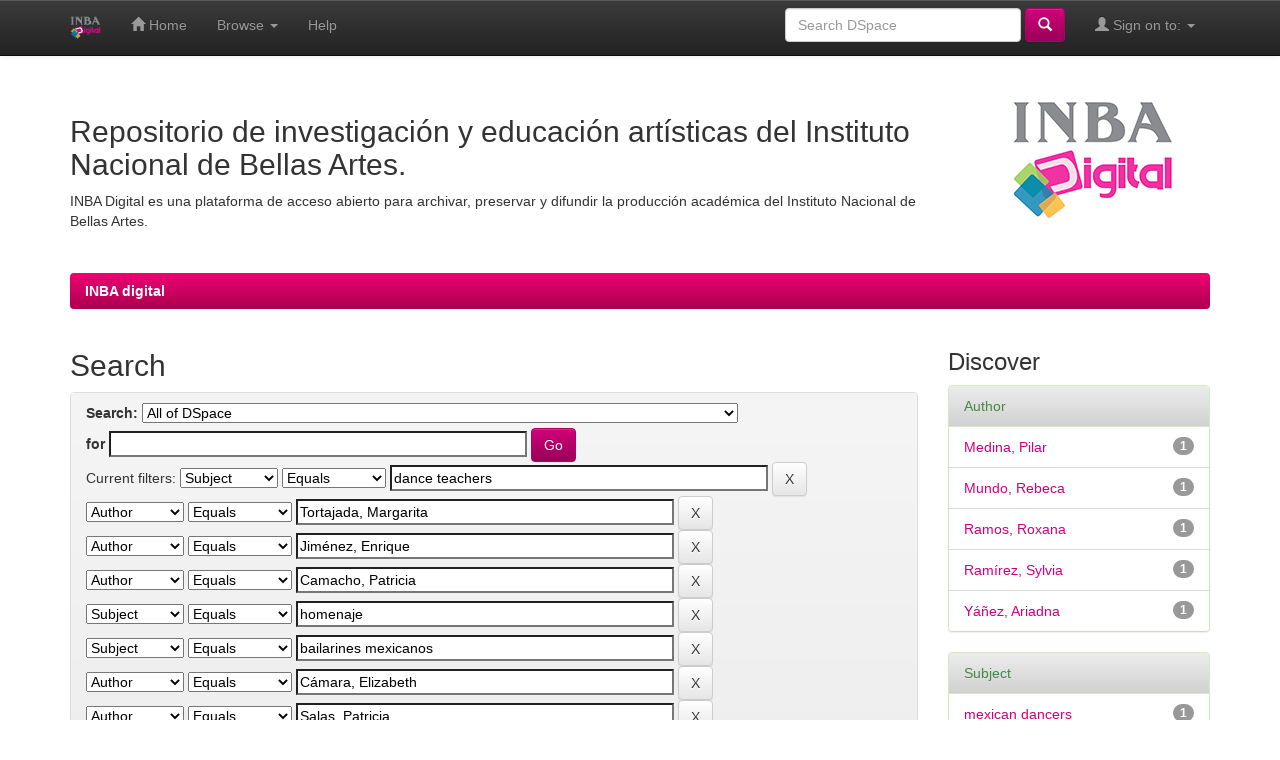

--- FILE ---
content_type: text/html;charset=UTF-8
request_url: http://inbadigital.bellasartes.gob.mx:8080/jspui/simple-search?query=&sort_by=score&order=desc&rpp=10&filter_field_1=subject&filter_type_1=equals&filter_value_1=dance+teachers&filter_field_2=author&filter_type_2=equals&filter_value_2=Tortajada%2C+Margarita&filter_field_3=author&filter_type_3=equals&filter_value_3=Jim%C3%A9nez%2C+Enrique&filter_field_4=author&filter_type_4=equals&filter_value_4=Camacho%2C+Patricia&filter_field_5=subject&filter_type_5=equals&filter_value_5=homenaje&filter_field_6=subject&filter_type_6=equals&filter_value_6=bailarines+mexicanos&filter_field_7=author&filter_type_7=equals&filter_value_7=C%C3%A1mara%2C+Elizabeth&filter_field_8=author&filter_type_8=equals&filter_value_8=Salas%2C+Patricia&filter_field_9=subject&filter_type_9=equals&filter_value_9=maestros+de+danza&filter_field_10=dateIssued&filter_type_10=equals&filter_value_10=2015&filter_field_11=author&filter_type_11=equals&filter_value_11=Guti%C3%A9rrez%2C+Esperanza&filter_field_12=subject&filter_type_12=equals&filter_value_12=homage&filter_field_13=author&filter_type_13=equals&filter_value_13=Romero%2C+Fidel&filter_field_14=author&filter_type_14=equals&filter_value_14=Mendoza%2C+Cristina&filter_field_15=author&filter_type_15=equals&filter_value_15=Lynton%2C+Anadel&filter_field_16=author&filter_type_16=equals&filter_value_16=Bidault%2C+Sophie&etal=0&filtername=author&filterquery=Orellana%2C+Bernardo&filtertype=equals
body_size: 55413
content:


















<!DOCTYPE html>
<html>
    <head>
        <title>INBA digital: Search</title>
        <meta http-equiv="Content-Type" content="text/html; charset=UTF-8" />
        <meta name="Generator" content="DSpace 4.10-SNAPSHOT" />
        <meta name="viewport" content="width=device-width, initial-scale=1.0">
        <link rel="shortcut icon" href="/jspui/favicon.ico" type="image/x-icon"/>
	    <link rel="stylesheet" href="/jspui/static/css/jquery-ui-1.10.3.custom/redmond/jquery-ui-1.10.3.custom.css" type="text/css" />
	    <link rel="stylesheet" href="/jspui/static/css/bootstrap/bootstrap.min.css" type="text/css" />
	    <link rel="stylesheet" href="/jspui/static/css/bootstrap/bootstrap-theme.min.css" type="text/css" />
	    <link rel="stylesheet" href="/jspui/static/css/bootstrap/dspace-theme.css" type="text/css" />

        <link rel="search" type="application/opensearchdescription+xml" href="/jspui/open-search/description.xml" title="DSpace"/>

        
	<script type='text/javascript' src="/jspui/static/js/jquery/jquery-1.10.2.min.js"></script>
	<script type='text/javascript' src='/jspui/static/js/jquery/jquery-ui-1.10.3.custom.min.js'></script>
	<script type='text/javascript' src='/jspui/static/js/bootstrap/bootstrap.min.js'></script>
	<script type='text/javascript' src='/jspui/static/js/holder.js'></script>
	<script type="text/javascript" src="/jspui/utils.js"></script>
    <script type="text/javascript" src="/jspui/static/js/choice-support.js"> </script>

    
    
		<script type="text/javascript">
	var jQ = jQuery.noConflict();
	jQ(document).ready(function() {
		jQ( "#spellCheckQuery").click(function(){
			jQ("#query").val(jQ(this).attr('data-spell'));
			jQ("#main-query-submit").click();
		});
		jQ( "#filterquery" )
			.autocomplete({
				source: function( request, response ) {
					jQ.ajax({
						url: "/jspui/json/discovery/autocomplete?query=&filter_field_1=subject&filter_type_1=equals&filter_value_1=dance+teachers&filter_field_2=author&filter_type_2=equals&filter_value_2=Tortajada%2C+Margarita&filter_field_3=author&filter_type_3=equals&filter_value_3=Jim%C3%A9nez%2C+Enrique&filter_field_4=author&filter_type_4=equals&filter_value_4=Camacho%2C+Patricia&filter_field_5=subject&filter_type_5=equals&filter_value_5=homenaje&filter_field_6=subject&filter_type_6=equals&filter_value_6=bailarines+mexicanos&filter_field_7=author&filter_type_7=equals&filter_value_7=C%C3%A1mara%2C+Elizabeth&filter_field_8=author&filter_type_8=equals&filter_value_8=Salas%2C+Patricia&filter_field_9=subject&filter_type_9=equals&filter_value_9=maestros+de+danza&filter_field_10=dateIssued&filter_type_10=equals&filter_value_10=2015&filter_field_11=author&filter_type_11=equals&filter_value_11=Guti%C3%A9rrez%2C+Esperanza&filter_field_12=subject&filter_type_12=equals&filter_value_12=homage&filter_field_13=author&filter_type_13=equals&filter_value_13=Romero%2C+Fidel&filter_field_14=author&filter_type_14=equals&filter_value_14=Mendoza%2C+Cristina&filter_field_15=author&filter_type_15=equals&filter_value_15=Lynton%2C+Anadel&filter_field_16=author&filter_type_16=equals&filter_value_16=Bidault%2C+Sophie&filter_field_17=author&filter_type_17=equals&filter_value_17=Orellana%2C+Bernardo",
						dataType: "json",
						cache: false,
						data: {
							auto_idx: jQ("#filtername").val(),
							auto_query: request.term,
							auto_sort: 'count',
							auto_type: jQ("#filtertype").val(),
							location: ''	
						},
						success: function( data ) {
							response( jQ.map( data.autocomplete, function( item ) {
								var tmp_val = item.authorityKey;
								if (tmp_val == null || tmp_val == '')
								{
									tmp_val = item.displayedValue;
								}
								return {
									label: item.displayedValue + " (" + item.count + ")",
									value: tmp_val
								};
							}))			
						}
					})
				}
			});
	});
	function validateFilters() {
		return document.getElementById("filterquery").value.length > 0;
	}
</script>
		
    

<!-- HTML5 shim and Respond.js IE8 support of HTML5 elements and media queries -->
<!--[if lt IE 9]>
  <script src="/jspui/static/js/html5shiv.js"></script>
  <script src="/jspui/static/js/respond.min.js"></script>
<![endif]-->
    </head>

    
    
    <body class="undernavigation">
<a class="sr-only" href="#content">Skip navigation</a>
<header class="navbar navbar-inverse navbar-fixed-top">    
    
            <div class="container">
                























       <div class="navbar-header">
         <button type="button" class="navbar-toggle" data-toggle="collapse" data-target=".navbar-collapse">
           <span class="icon-bar"></span>
           <span class="icon-bar"></span>
           <span class="icon-bar"></span>
         </button>
         <a class="navbar-brand" href="/jspui/"><img height="25px" src="/jspui/image/dspace-logo-only.png" /></a>
       </div>
       <nav class="collapse navbar-collapse bs-navbar-collapse" role="navigation">
         <ul class="nav navbar-nav">
           <li class=""><a href="/jspui/"><span class="glyphicon glyphicon-home"></span> Home</a></li>
                
           <li class="dropdown">
             <a href="#" class="dropdown-toggle" data-toggle="dropdown">Browse <b class="caret"></b></a>
             <ul class="dropdown-menu">
               <li><a href="/jspui/community-list">Communities<br/>&amp;&nbsp;Collections</a></li>
				<li class="divider"></li>
				<li class="dropdown-header">Browse Items by:</li>
				
				
				
				      			<li><a href="/jspui/browse?type=dateissued">Issue Date</a></li>
					
				      			<li><a href="/jspui/browse?type=author">Author</a></li>
					
				      			<li><a href="/jspui/browse?type=title">Title</a></li>
					
				      			<li><a href="/jspui/browse?type=subject">Subject</a></li>
					
				    
				

            </ul>
          </li>
          <li class=""><script type="text/javascript">
<!-- Javascript starts here
document.write('<a href="#" onClick="var popupwin = window.open(\'/jspui/help/index.html\',\'dspacepopup\',\'height=600,width=550,resizable,scrollbars\');popupwin.focus();return false;">Help<\/a>');
// -->
</script><noscript><a href="/jspui/help/index.html" target="dspacepopup">Help</a></noscript></li>
       </ul>
       <div class="nav navbar-nav navbar-right">
		<ul class="nav navbar-nav navbar-right">
         <li class="dropdown">
         
             <a href="#" class="dropdown-toggle" data-toggle="dropdown"><span class="glyphicon glyphicon-user"></span> Sign on to: <b class="caret"></b></a>
	             
             <ul class="dropdown-menu">
               <li><a href="/jspui/mydspace">My DSpace</a></li>
               <li><a href="/jspui/subscribe">Receive email<br/>updates</a></li>
               <li><a href="/jspui/profile">Edit Profile</a></li>

		
             </ul>
           </li>
          </ul>
          
	
	<form method="get" action="/jspui/simple-search" class="navbar-form navbar-right" scope="search">
	    <div class="form-group">
          <input type="text" class="form-control" placeholder="Search&nbsp;DSpace" name="query" id="tequery" size="25"/>
        </div>
        <button type="submit" class="btn btn-primary"><span class="glyphicon glyphicon-search"></span></button>

	</form></div>
    </nav>

            </div>

</header>

<main id="content" role="main">
<div class="container banner">
	<div class="row">
		<div class="col-md-9 brand">
		<h1></h1>
		<h2>Repositorio de  investigación y educación artísticas del Instituto Nacional de Bellas Artes.</h2>
 
        INBA Digital es una plataforma de acceso abierto para archivar, preservar y difundir la producción académica del Instituto Nacional de Bellas Artes.
        </div>
        <div class="col-md-3"><img class="pull-right" src="/jspui/image/logo.gif">
        </div>
	</div>
</div>	
<br/>
                

<div class="container">
                



  

<ol class="breadcrumb btn-barrainba">

  <li><a href="/jspui/">INBA digital</a></li>

</ol>

</div>                



        
<div class="container">

	<div class="row">
		<div class="col-md-9">
		







































    

<h2>Search</h2>

<div class="discovery-search-form panel panel-default">
    
	<div class="discovery-query panel-heading">
    <form action="simple-search" method="get">
         <label for="tlocation">
         	Search:
         </label>
         <select name="location" id="tlocation">

                                    
                                    <option selected="selected" value="/">All of DSpace</option>

                                <option value="11271/8" >
                                	Academia de la Danza Mexicana</option>

                                <option value="11271/9" >
                                	Centro de Investigación Coreográfica</option>

                                <option value="11271/2" >
                                	Centro Nacional de Investigación, Documentación e Información de la Danza "José Limón"</option>

                                <option value="11271/1" >
                                	Centro Nacional de Investigación, Documentación e Información Musical "Carlos Chávez"</option>

                                <option value="11271/3" >
                                	Centro Nacional de Investigación, Documentación e Información Teatral "Rodolfo Usigli"</option>

                                <option value="11271/14" >
                                	Conservatorio Nacional de Música</option>

                                <option value="11271/5" >
                                	Escuela de Artesanías</option>

                                <option value="11271/6" >
                                	Escuela de Diseño</option>

                                <option value="11271/15" >
                                	Escuela de Laudería</option>

                                <option value="11271/17" >
                                	Escuela Nacional de Arte Teatral</option>

                                <option value="11271/10" >
                                	Escuela Nacional de Danza Clásica y Contemporánea</option>

                                <option value="11271/11" >
                                	Escuela Nacional de Danza Folklórica</option>

                                <option value="11271/12" >
                                	Escuela Nacional de Danza “Nellie y Gloria Campobello”</option>

                                <option value="11271/7" >
                                	Escuela Nacional de Pintura, Escultura y Grabado  “La Esmeralda”</option>

                                <option value="11271/16" >
                                	Escuela Superior de Música</option>

                                <option value="11271/13" >
                                	Escuela Superior de Música y Danza de Monterrey</option>

                                <option value="11271/250" >
                                	INBA Digital</option>

                                <option value="11271/231" >
                                	Productos finales de la convocatoria Educación Artística</option>
                                </select><br/>
                                <label for="query">for</label>
                                <input type="text" size="50" id="query" name="query" value=""/>
                                <input type="submit" id="main-query-submit" class="btn btn-primary" value="Go" />
                  
                                <input type="hidden" value="10" name="rpp" />
                                <input type="hidden" value="score" name="sort_by" />
                                <input type="hidden" value="desc" name="order" />
                                
		<div class="discovery-search-appliedFilters">
		<span>Current filters:</span>
		
			    <select id="filter_field_1" name="filter_field_1">
				<option value="title">Title</option><option value="author">Author</option><option value="subject" selected="selected">Subject</option><option value="dateIssued">Date Issued</option>
				</select>
				<select id="filter_type_1" name="filter_type_1">
				<option value="equals" selected="selected">Equals</option><option value="contains">Contains</option><option value="authority">ID</option><option value="notequals">Not Equals</option><option value="notcontains">Not Contains</option><option value="notauthority">Not ID</option>
				</select>
				<input type="text" id="filter_value_1" name="filter_value_1" value="dance&#x20;teachers" size="45"/>
				<input class="btn btn-default" type="submit" id="submit_filter_remove_1" name="submit_filter_remove_1" value="X" />
				<br/>
				
			    <select id="filter_field_2" name="filter_field_2">
				<option value="title">Title</option><option value="author" selected="selected">Author</option><option value="subject">Subject</option><option value="dateIssued">Date Issued</option>
				</select>
				<select id="filter_type_2" name="filter_type_2">
				<option value="equals" selected="selected">Equals</option><option value="contains">Contains</option><option value="authority">ID</option><option value="notequals">Not Equals</option><option value="notcontains">Not Contains</option><option value="notauthority">Not ID</option>
				</select>
				<input type="text" id="filter_value_2" name="filter_value_2" value="Tortajada,&#x20;Margarita" size="45"/>
				<input class="btn btn-default" type="submit" id="submit_filter_remove_2" name="submit_filter_remove_2" value="X" />
				<br/>
				
			    <select id="filter_field_3" name="filter_field_3">
				<option value="title">Title</option><option value="author" selected="selected">Author</option><option value="subject">Subject</option><option value="dateIssued">Date Issued</option>
				</select>
				<select id="filter_type_3" name="filter_type_3">
				<option value="equals" selected="selected">Equals</option><option value="contains">Contains</option><option value="authority">ID</option><option value="notequals">Not Equals</option><option value="notcontains">Not Contains</option><option value="notauthority">Not ID</option>
				</select>
				<input type="text" id="filter_value_3" name="filter_value_3" value="Jiménez,&#x20;Enrique" size="45"/>
				<input class="btn btn-default" type="submit" id="submit_filter_remove_3" name="submit_filter_remove_3" value="X" />
				<br/>
				
			    <select id="filter_field_4" name="filter_field_4">
				<option value="title">Title</option><option value="author" selected="selected">Author</option><option value="subject">Subject</option><option value="dateIssued">Date Issued</option>
				</select>
				<select id="filter_type_4" name="filter_type_4">
				<option value="equals" selected="selected">Equals</option><option value="contains">Contains</option><option value="authority">ID</option><option value="notequals">Not Equals</option><option value="notcontains">Not Contains</option><option value="notauthority">Not ID</option>
				</select>
				<input type="text" id="filter_value_4" name="filter_value_4" value="Camacho,&#x20;Patricia" size="45"/>
				<input class="btn btn-default" type="submit" id="submit_filter_remove_4" name="submit_filter_remove_4" value="X" />
				<br/>
				
			    <select id="filter_field_5" name="filter_field_5">
				<option value="title">Title</option><option value="author">Author</option><option value="subject" selected="selected">Subject</option><option value="dateIssued">Date Issued</option>
				</select>
				<select id="filter_type_5" name="filter_type_5">
				<option value="equals" selected="selected">Equals</option><option value="contains">Contains</option><option value="authority">ID</option><option value="notequals">Not Equals</option><option value="notcontains">Not Contains</option><option value="notauthority">Not ID</option>
				</select>
				<input type="text" id="filter_value_5" name="filter_value_5" value="homenaje" size="45"/>
				<input class="btn btn-default" type="submit" id="submit_filter_remove_5" name="submit_filter_remove_5" value="X" />
				<br/>
				
			    <select id="filter_field_6" name="filter_field_6">
				<option value="title">Title</option><option value="author">Author</option><option value="subject" selected="selected">Subject</option><option value="dateIssued">Date Issued</option>
				</select>
				<select id="filter_type_6" name="filter_type_6">
				<option value="equals" selected="selected">Equals</option><option value="contains">Contains</option><option value="authority">ID</option><option value="notequals">Not Equals</option><option value="notcontains">Not Contains</option><option value="notauthority">Not ID</option>
				</select>
				<input type="text" id="filter_value_6" name="filter_value_6" value="bailarines&#x20;mexicanos" size="45"/>
				<input class="btn btn-default" type="submit" id="submit_filter_remove_6" name="submit_filter_remove_6" value="X" />
				<br/>
				
			    <select id="filter_field_7" name="filter_field_7">
				<option value="title">Title</option><option value="author" selected="selected">Author</option><option value="subject">Subject</option><option value="dateIssued">Date Issued</option>
				</select>
				<select id="filter_type_7" name="filter_type_7">
				<option value="equals" selected="selected">Equals</option><option value="contains">Contains</option><option value="authority">ID</option><option value="notequals">Not Equals</option><option value="notcontains">Not Contains</option><option value="notauthority">Not ID</option>
				</select>
				<input type="text" id="filter_value_7" name="filter_value_7" value="Cámara,&#x20;Elizabeth" size="45"/>
				<input class="btn btn-default" type="submit" id="submit_filter_remove_7" name="submit_filter_remove_7" value="X" />
				<br/>
				
			    <select id="filter_field_8" name="filter_field_8">
				<option value="title">Title</option><option value="author" selected="selected">Author</option><option value="subject">Subject</option><option value="dateIssued">Date Issued</option>
				</select>
				<select id="filter_type_8" name="filter_type_8">
				<option value="equals" selected="selected">Equals</option><option value="contains">Contains</option><option value="authority">ID</option><option value="notequals">Not Equals</option><option value="notcontains">Not Contains</option><option value="notauthority">Not ID</option>
				</select>
				<input type="text" id="filter_value_8" name="filter_value_8" value="Salas,&#x20;Patricia" size="45"/>
				<input class="btn btn-default" type="submit" id="submit_filter_remove_8" name="submit_filter_remove_8" value="X" />
				<br/>
				
			    <select id="filter_field_9" name="filter_field_9">
				<option value="title">Title</option><option value="author">Author</option><option value="subject" selected="selected">Subject</option><option value="dateIssued">Date Issued</option>
				</select>
				<select id="filter_type_9" name="filter_type_9">
				<option value="equals" selected="selected">Equals</option><option value="contains">Contains</option><option value="authority">ID</option><option value="notequals">Not Equals</option><option value="notcontains">Not Contains</option><option value="notauthority">Not ID</option>
				</select>
				<input type="text" id="filter_value_9" name="filter_value_9" value="maestros&#x20;de&#x20;danza" size="45"/>
				<input class="btn btn-default" type="submit" id="submit_filter_remove_9" name="submit_filter_remove_9" value="X" />
				<br/>
				
			    <select id="filter_field_10" name="filter_field_10">
				<option value="title">Title</option><option value="author">Author</option><option value="subject">Subject</option><option value="dateIssued" selected="selected">Date Issued</option>
				</select>
				<select id="filter_type_10" name="filter_type_10">
				<option value="equals" selected="selected">Equals</option><option value="contains">Contains</option><option value="authority">ID</option><option value="notequals">Not Equals</option><option value="notcontains">Not Contains</option><option value="notauthority">Not ID</option>
				</select>
				<input type="text" id="filter_value_10" name="filter_value_10" value="2015" size="45"/>
				<input class="btn btn-default" type="submit" id="submit_filter_remove_10" name="submit_filter_remove_10" value="X" />
				<br/>
				
			    <select id="filter_field_11" name="filter_field_11">
				<option value="title">Title</option><option value="author" selected="selected">Author</option><option value="subject">Subject</option><option value="dateIssued">Date Issued</option>
				</select>
				<select id="filter_type_11" name="filter_type_11">
				<option value="equals" selected="selected">Equals</option><option value="contains">Contains</option><option value="authority">ID</option><option value="notequals">Not Equals</option><option value="notcontains">Not Contains</option><option value="notauthority">Not ID</option>
				</select>
				<input type="text" id="filter_value_11" name="filter_value_11" value="Gutiérrez,&#x20;Esperanza" size="45"/>
				<input class="btn btn-default" type="submit" id="submit_filter_remove_11" name="submit_filter_remove_11" value="X" />
				<br/>
				
			    <select id="filter_field_12" name="filter_field_12">
				<option value="title">Title</option><option value="author">Author</option><option value="subject" selected="selected">Subject</option><option value="dateIssued">Date Issued</option>
				</select>
				<select id="filter_type_12" name="filter_type_12">
				<option value="equals" selected="selected">Equals</option><option value="contains">Contains</option><option value="authority">ID</option><option value="notequals">Not Equals</option><option value="notcontains">Not Contains</option><option value="notauthority">Not ID</option>
				</select>
				<input type="text" id="filter_value_12" name="filter_value_12" value="homage" size="45"/>
				<input class="btn btn-default" type="submit" id="submit_filter_remove_12" name="submit_filter_remove_12" value="X" />
				<br/>
				
			    <select id="filter_field_13" name="filter_field_13">
				<option value="title">Title</option><option value="author" selected="selected">Author</option><option value="subject">Subject</option><option value="dateIssued">Date Issued</option>
				</select>
				<select id="filter_type_13" name="filter_type_13">
				<option value="equals" selected="selected">Equals</option><option value="contains">Contains</option><option value="authority">ID</option><option value="notequals">Not Equals</option><option value="notcontains">Not Contains</option><option value="notauthority">Not ID</option>
				</select>
				<input type="text" id="filter_value_13" name="filter_value_13" value="Romero,&#x20;Fidel" size="45"/>
				<input class="btn btn-default" type="submit" id="submit_filter_remove_13" name="submit_filter_remove_13" value="X" />
				<br/>
				
			    <select id="filter_field_14" name="filter_field_14">
				<option value="title">Title</option><option value="author" selected="selected">Author</option><option value="subject">Subject</option><option value="dateIssued">Date Issued</option>
				</select>
				<select id="filter_type_14" name="filter_type_14">
				<option value="equals" selected="selected">Equals</option><option value="contains">Contains</option><option value="authority">ID</option><option value="notequals">Not Equals</option><option value="notcontains">Not Contains</option><option value="notauthority">Not ID</option>
				</select>
				<input type="text" id="filter_value_14" name="filter_value_14" value="Mendoza,&#x20;Cristina" size="45"/>
				<input class="btn btn-default" type="submit" id="submit_filter_remove_14" name="submit_filter_remove_14" value="X" />
				<br/>
				
			    <select id="filter_field_15" name="filter_field_15">
				<option value="title">Title</option><option value="author" selected="selected">Author</option><option value="subject">Subject</option><option value="dateIssued">Date Issued</option>
				</select>
				<select id="filter_type_15" name="filter_type_15">
				<option value="equals" selected="selected">Equals</option><option value="contains">Contains</option><option value="authority">ID</option><option value="notequals">Not Equals</option><option value="notcontains">Not Contains</option><option value="notauthority">Not ID</option>
				</select>
				<input type="text" id="filter_value_15" name="filter_value_15" value="Lynton,&#x20;Anadel" size="45"/>
				<input class="btn btn-default" type="submit" id="submit_filter_remove_15" name="submit_filter_remove_15" value="X" />
				<br/>
				
			    <select id="filter_field_16" name="filter_field_16">
				<option value="title">Title</option><option value="author" selected="selected">Author</option><option value="subject">Subject</option><option value="dateIssued">Date Issued</option>
				</select>
				<select id="filter_type_16" name="filter_type_16">
				<option value="equals" selected="selected">Equals</option><option value="contains">Contains</option><option value="authority">ID</option><option value="notequals">Not Equals</option><option value="notcontains">Not Contains</option><option value="notauthority">Not ID</option>
				</select>
				<input type="text" id="filter_value_16" name="filter_value_16" value="Bidault,&#x20;Sophie" size="45"/>
				<input class="btn btn-default" type="submit" id="submit_filter_remove_16" name="submit_filter_remove_16" value="X" />
				<br/>
				
			    <select id="filter_field_17" name="filter_field_17">
				<option value="title">Title</option><option value="author" selected="selected">Author</option><option value="subject">Subject</option><option value="dateIssued">Date Issued</option>
				</select>
				<select id="filter_type_17" name="filter_type_17">
				<option value="equals" selected="selected">Equals</option><option value="contains">Contains</option><option value="authority">ID</option><option value="notequals">Not Equals</option><option value="notcontains">Not Contains</option><option value="notauthority">Not ID</option>
				</select>
				<input type="text" id="filter_value_17" name="filter_value_17" value="Orellana,&#x20;Bernardo" size="45"/>
				<input class="btn btn-default" type="submit" id="submit_filter_remove_17" name="submit_filter_remove_17" value="X" />
				<br/>
				
		</div>

<a class="btn btn-default" href="/jspui/simple-search">Start a new search</a>	
		</form>
		</div>

		<div class="discovery-search-filters panel-body">
		<h5>Add filters:</h5>
		<p class="discovery-search-filters-hint">Use filters to refine the search results.</p>
		<form action="simple-search" method="get">
		<input type="hidden" value="" name="location" />
		<input type="hidden" value="" name="query" />
		
				    <input type="hidden" id="filter_field_1" name="filter_field_1" value="subject" />
					<input type="hidden" id="filter_type_1" name="filter_type_1" value="equals" />
					<input type="hidden" id="filter_value_1" name="filter_value_1" value="dance&#x20;teachers" />
					
				    <input type="hidden" id="filter_field_2" name="filter_field_2" value="author" />
					<input type="hidden" id="filter_type_2" name="filter_type_2" value="equals" />
					<input type="hidden" id="filter_value_2" name="filter_value_2" value="Tortajada,&#x20;Margarita" />
					
				    <input type="hidden" id="filter_field_3" name="filter_field_3" value="author" />
					<input type="hidden" id="filter_type_3" name="filter_type_3" value="equals" />
					<input type="hidden" id="filter_value_3" name="filter_value_3" value="Jiménez,&#x20;Enrique" />
					
				    <input type="hidden" id="filter_field_4" name="filter_field_4" value="author" />
					<input type="hidden" id="filter_type_4" name="filter_type_4" value="equals" />
					<input type="hidden" id="filter_value_4" name="filter_value_4" value="Camacho,&#x20;Patricia" />
					
				    <input type="hidden" id="filter_field_5" name="filter_field_5" value="subject" />
					<input type="hidden" id="filter_type_5" name="filter_type_5" value="equals" />
					<input type="hidden" id="filter_value_5" name="filter_value_5" value="homenaje" />
					
				    <input type="hidden" id="filter_field_6" name="filter_field_6" value="subject" />
					<input type="hidden" id="filter_type_6" name="filter_type_6" value="equals" />
					<input type="hidden" id="filter_value_6" name="filter_value_6" value="bailarines&#x20;mexicanos" />
					
				    <input type="hidden" id="filter_field_7" name="filter_field_7" value="author" />
					<input type="hidden" id="filter_type_7" name="filter_type_7" value="equals" />
					<input type="hidden" id="filter_value_7" name="filter_value_7" value="Cámara,&#x20;Elizabeth" />
					
				    <input type="hidden" id="filter_field_8" name="filter_field_8" value="author" />
					<input type="hidden" id="filter_type_8" name="filter_type_8" value="equals" />
					<input type="hidden" id="filter_value_8" name="filter_value_8" value="Salas,&#x20;Patricia" />
					
				    <input type="hidden" id="filter_field_9" name="filter_field_9" value="subject" />
					<input type="hidden" id="filter_type_9" name="filter_type_9" value="equals" />
					<input type="hidden" id="filter_value_9" name="filter_value_9" value="maestros&#x20;de&#x20;danza" />
					
				    <input type="hidden" id="filter_field_10" name="filter_field_10" value="dateIssued" />
					<input type="hidden" id="filter_type_10" name="filter_type_10" value="equals" />
					<input type="hidden" id="filter_value_10" name="filter_value_10" value="2015" />
					
				    <input type="hidden" id="filter_field_11" name="filter_field_11" value="author" />
					<input type="hidden" id="filter_type_11" name="filter_type_11" value="equals" />
					<input type="hidden" id="filter_value_11" name="filter_value_11" value="Gutiérrez,&#x20;Esperanza" />
					
				    <input type="hidden" id="filter_field_12" name="filter_field_12" value="subject" />
					<input type="hidden" id="filter_type_12" name="filter_type_12" value="equals" />
					<input type="hidden" id="filter_value_12" name="filter_value_12" value="homage" />
					
				    <input type="hidden" id="filter_field_13" name="filter_field_13" value="author" />
					<input type="hidden" id="filter_type_13" name="filter_type_13" value="equals" />
					<input type="hidden" id="filter_value_13" name="filter_value_13" value="Romero,&#x20;Fidel" />
					
				    <input type="hidden" id="filter_field_14" name="filter_field_14" value="author" />
					<input type="hidden" id="filter_type_14" name="filter_type_14" value="equals" />
					<input type="hidden" id="filter_value_14" name="filter_value_14" value="Mendoza,&#x20;Cristina" />
					
				    <input type="hidden" id="filter_field_15" name="filter_field_15" value="author" />
					<input type="hidden" id="filter_type_15" name="filter_type_15" value="equals" />
					<input type="hidden" id="filter_value_15" name="filter_value_15" value="Lynton,&#x20;Anadel" />
					
				    <input type="hidden" id="filter_field_16" name="filter_field_16" value="author" />
					<input type="hidden" id="filter_type_16" name="filter_type_16" value="equals" />
					<input type="hidden" id="filter_value_16" name="filter_value_16" value="Bidault,&#x20;Sophie" />
					
				    <input type="hidden" id="filter_field_17" name="filter_field_17" value="author" />
					<input type="hidden" id="filter_type_17" name="filter_type_17" value="equals" />
					<input type="hidden" id="filter_value_17" name="filter_value_17" value="Orellana,&#x20;Bernardo" />
					
		<select id="filtername" name="filtername">
		<option value="title">Title</option><option value="author">Author</option><option value="subject">Subject</option><option value="dateIssued">Date Issued</option>
		</select>
		<select id="filtertype" name="filtertype">
		<option value="equals">Equals</option><option value="contains">Contains</option><option value="authority">ID</option><option value="notequals">Not Equals</option><option value="notcontains">Not Contains</option><option value="notauthority">Not ID</option>
		</select>
		<input type="text" id="filterquery" name="filterquery" size="45" required="required" />
		<input type="hidden" value="10" name="rpp" />
		<input type="hidden" value="score" name="sort_by" />
		<input type="hidden" value="desc" name="order" />
		<input class="btn btn-default" type="submit" value="Add" onclick="return validateFilters()" />
		</form>
		</div>        

        
   <div class="discovery-pagination-controls panel-footer">
   <form action="simple-search" method="get">
   <input type="hidden" value="" name="location" />
   <input type="hidden" value="" name="query" />
	
				    <input type="hidden" id="filter_field_1" name="filter_field_1" value="subject" />
					<input type="hidden" id="filter_type_1" name="filter_type_1" value="equals" />
					<input type="hidden" id="filter_value_1" name="filter_value_1" value="dance&#x20;teachers" />
					
				    <input type="hidden" id="filter_field_2" name="filter_field_2" value="author" />
					<input type="hidden" id="filter_type_2" name="filter_type_2" value="equals" />
					<input type="hidden" id="filter_value_2" name="filter_value_2" value="Tortajada,&#x20;Margarita" />
					
				    <input type="hidden" id="filter_field_3" name="filter_field_3" value="author" />
					<input type="hidden" id="filter_type_3" name="filter_type_3" value="equals" />
					<input type="hidden" id="filter_value_3" name="filter_value_3" value="Jiménez,&#x20;Enrique" />
					
				    <input type="hidden" id="filter_field_4" name="filter_field_4" value="author" />
					<input type="hidden" id="filter_type_4" name="filter_type_4" value="equals" />
					<input type="hidden" id="filter_value_4" name="filter_value_4" value="Camacho,&#x20;Patricia" />
					
				    <input type="hidden" id="filter_field_5" name="filter_field_5" value="subject" />
					<input type="hidden" id="filter_type_5" name="filter_type_5" value="equals" />
					<input type="hidden" id="filter_value_5" name="filter_value_5" value="homenaje" />
					
				    <input type="hidden" id="filter_field_6" name="filter_field_6" value="subject" />
					<input type="hidden" id="filter_type_6" name="filter_type_6" value="equals" />
					<input type="hidden" id="filter_value_6" name="filter_value_6" value="bailarines&#x20;mexicanos" />
					
				    <input type="hidden" id="filter_field_7" name="filter_field_7" value="author" />
					<input type="hidden" id="filter_type_7" name="filter_type_7" value="equals" />
					<input type="hidden" id="filter_value_7" name="filter_value_7" value="Cámara,&#x20;Elizabeth" />
					
				    <input type="hidden" id="filter_field_8" name="filter_field_8" value="author" />
					<input type="hidden" id="filter_type_8" name="filter_type_8" value="equals" />
					<input type="hidden" id="filter_value_8" name="filter_value_8" value="Salas,&#x20;Patricia" />
					
				    <input type="hidden" id="filter_field_9" name="filter_field_9" value="subject" />
					<input type="hidden" id="filter_type_9" name="filter_type_9" value="equals" />
					<input type="hidden" id="filter_value_9" name="filter_value_9" value="maestros&#x20;de&#x20;danza" />
					
				    <input type="hidden" id="filter_field_10" name="filter_field_10" value="dateIssued" />
					<input type="hidden" id="filter_type_10" name="filter_type_10" value="equals" />
					<input type="hidden" id="filter_value_10" name="filter_value_10" value="2015" />
					
				    <input type="hidden" id="filter_field_11" name="filter_field_11" value="author" />
					<input type="hidden" id="filter_type_11" name="filter_type_11" value="equals" />
					<input type="hidden" id="filter_value_11" name="filter_value_11" value="Gutiérrez,&#x20;Esperanza" />
					
				    <input type="hidden" id="filter_field_12" name="filter_field_12" value="subject" />
					<input type="hidden" id="filter_type_12" name="filter_type_12" value="equals" />
					<input type="hidden" id="filter_value_12" name="filter_value_12" value="homage" />
					
				    <input type="hidden" id="filter_field_13" name="filter_field_13" value="author" />
					<input type="hidden" id="filter_type_13" name="filter_type_13" value="equals" />
					<input type="hidden" id="filter_value_13" name="filter_value_13" value="Romero,&#x20;Fidel" />
					
				    <input type="hidden" id="filter_field_14" name="filter_field_14" value="author" />
					<input type="hidden" id="filter_type_14" name="filter_type_14" value="equals" />
					<input type="hidden" id="filter_value_14" name="filter_value_14" value="Mendoza,&#x20;Cristina" />
					
				    <input type="hidden" id="filter_field_15" name="filter_field_15" value="author" />
					<input type="hidden" id="filter_type_15" name="filter_type_15" value="equals" />
					<input type="hidden" id="filter_value_15" name="filter_value_15" value="Lynton,&#x20;Anadel" />
					
				    <input type="hidden" id="filter_field_16" name="filter_field_16" value="author" />
					<input type="hidden" id="filter_type_16" name="filter_type_16" value="equals" />
					<input type="hidden" id="filter_value_16" name="filter_value_16" value="Bidault,&#x20;Sophie" />
					
				    <input type="hidden" id="filter_field_17" name="filter_field_17" value="author" />
					<input type="hidden" id="filter_type_17" name="filter_type_17" value="equals" />
					<input type="hidden" id="filter_value_17" name="filter_value_17" value="Orellana,&#x20;Bernardo" />
						
           <label for="rpp">Results/Page</label>
           <select name="rpp">

                   <option value="5" >5</option>

                   <option value="10" selected="selected">10</option>

                   <option value="15" >15</option>

                   <option value="20" >20</option>

                   <option value="25" >25</option>

                   <option value="30" >30</option>

                   <option value="35" >35</option>

                   <option value="40" >40</option>

                   <option value="45" >45</option>

                   <option value="50" >50</option>

                   <option value="55" >55</option>

                   <option value="60" >60</option>

                   <option value="65" >65</option>

                   <option value="70" >70</option>

                   <option value="75" >75</option>

                   <option value="80" >80</option>

                   <option value="85" >85</option>

                   <option value="90" >90</option>

                   <option value="95" >95</option>

                   <option value="100" >100</option>

           </select>
           &nbsp;|&nbsp;

               <label for="sort_by">Sort items by</label>
               <select name="sort_by">
                   <option value="score">Relevance</option>
 <option value="dc.title_sort" >Title</option> <option value="dc.date.issued_dt" >Issue Date</option>
               </select>

           <label for="order">In order</label>
           <select name="order">
               <option value="ASC" >Ascending</option>
               <option value="DESC" selected="selected">Descending</option>
           </select>
           <label for="etal">Authors/record</label>
           <select name="etal">

               <option value="0" selected="selected">All</option>
<option value="1" >1</option>
                       <option value="5" >5</option>

                       <option value="10" >10</option>

                       <option value="15" >15</option>

                       <option value="20" >20</option>

                       <option value="25" >25</option>

                       <option value="30" >30</option>

                       <option value="35" >35</option>

                       <option value="40" >40</option>

                       <option value="45" >45</option>

                       <option value="50" >50</option>

           </select>
           <input class="btn btn-default" type="submit" name="submit_search" value="Update" />


</form>
   </div>
</div>   

<hr/>
<div class="discovery-result-pagination row container">

    
	<div class="alert alert-info">Results 1-1 of 1 (Search time: 0.002 seconds).</div>
    <ul class="pagination pull-right">
	<li class="disabled"><span>previous</span></li>
	
	<li class="active"><span>1</span></li>

	<li class="disabled"><span>next</span></li>
	</ul>
<!-- give a content to the div -->
</div>
<div class="discovery-result-results">





    <div class="panel panel-info">
    <div class="panel-heading">Item hits:</div>
    <table align="center" class="table" summary="This table browses all dspace content">
<colgroup><col width="130" /><col width="60%" /><col width="40%" /></colgroup>
<tr>
<th id="t1" class="oddRowEvenCol">Issue Date</th><th id="t2" class="oddRowOddCol">Title</th><th id="t3" class="oddRowEvenCol">Author(s)</th></tr><tr><td headers="t1" class="evenRowEvenCol" nowrap="nowrap" align="right">2015</td><td headers="t2" class="evenRowOddCol" ><a href="/jspui/handle/11271/888">Homenaje&#x20;Una&#x20;vida&#x20;en&#x20;la&#x20;danza.&#x20;Segunda&#x20;época&#x20;2015</a></td><td headers="t3" class="evenRowEvenCol" ><em><a href="/jspui/browse?type=author&amp;value=C%C3%A1mara%2C+Elizabeth">Cámara,&#x20;Elizabeth</a>; <a href="/jspui/browse?type=author&amp;value=Orellana%2C+Bernardo">Orellana,&#x20;Bernardo</a>; <a href="/jspui/browse?type=author&amp;value=Mendoza%2C+Cristina">Mendoza,&#x20;Cristina</a>; <a href="/jspui/browse?type=author&amp;value=Tortajada%2C+Margarita">Tortajada,&#x20;Margarita</a>; <a href="/jspui/browse?type=author&amp;value=Lynton%2C+Anadel">Lynton,&#x20;Anadel</a>; <a href="/jspui/browse?type=author&amp;value=Ramos%2C+Roxana">Ramos,&#x20;Roxana</a>; <a href="/jspui/browse?type=author&amp;value=Guti%C3%A9rrez%2C+Esperanza">Gutiérrez,&#x20;Esperanza</a>; <a href="/jspui/browse?type=author&amp;value=Romero%2C+Fidel">Romero,&#x20;Fidel</a>; <a href="/jspui/browse?type=author&amp;value=Y%C3%A1%C3%B1ez%2C+Ariadna">Yáñez,&#x20;Ariadna</a>; <a href="/jspui/browse?type=author&amp;value=Jim%C3%A9nez%2C+Enrique">Jiménez,&#x20;Enrique</a>; <a href="/jspui/browse?type=author&amp;value=Medina%2C+Pilar">Medina,&#x20;Pilar</a>; <a href="/jspui/browse?type=author&amp;value=Ram%C3%ADrez%2C+Sylvia">Ramírez,&#x20;Sylvia</a>; <a href="/jspui/browse?type=author&amp;value=Mundo%2C+Rebeca">Mundo,&#x20;Rebeca</a>; <a href="/jspui/browse?type=author&amp;value=Salas%2C+Patricia">Salas,&#x20;Patricia</a>; <a href="/jspui/browse?type=author&amp;value=Camacho%2C+Patricia">Camacho,&#x20;Patricia</a>; <a href="/jspui/browse?type=author&amp;value=Bidault%2C+Sophie">Bidault,&#x20;Sophie</a></em></td></tr>
</table>

    </div>

</div>
















            

	</div>
	<div class="col-md-3">
                    


<h3 class="facets">Discover</h3>
<div id="facets" class="facetsBox">

<div id="facet_author" class="panel panel-success">
	    <div class="panel-heading">Author</div>
	    <ul class="list-group"><li class="list-group-item"><span class="badge">1</span> <a href="/jspui/simple-search?query=&amp;sort_by=score&amp;order=desc&amp;rpp=10&amp;filter_field_1=subject&amp;filter_type_1=equals&amp;filter_value_1=dance+teachers&amp;filter_field_2=author&amp;filter_type_2=equals&amp;filter_value_2=Tortajada%2C+Margarita&amp;filter_field_3=author&amp;filter_type_3=equals&amp;filter_value_3=Jim%C3%A9nez%2C+Enrique&amp;filter_field_4=author&amp;filter_type_4=equals&amp;filter_value_4=Camacho%2C+Patricia&amp;filter_field_5=subject&amp;filter_type_5=equals&amp;filter_value_5=homenaje&amp;filter_field_6=subject&amp;filter_type_6=equals&amp;filter_value_6=bailarines+mexicanos&amp;filter_field_7=author&amp;filter_type_7=equals&amp;filter_value_7=C%C3%A1mara%2C+Elizabeth&amp;filter_field_8=author&amp;filter_type_8=equals&amp;filter_value_8=Salas%2C+Patricia&amp;filter_field_9=subject&amp;filter_type_9=equals&amp;filter_value_9=maestros+de+danza&amp;filter_field_10=dateIssued&amp;filter_type_10=equals&amp;filter_value_10=2015&amp;filter_field_11=author&amp;filter_type_11=equals&amp;filter_value_11=Guti%C3%A9rrez%2C+Esperanza&amp;filter_field_12=subject&amp;filter_type_12=equals&amp;filter_value_12=homage&amp;filter_field_13=author&amp;filter_type_13=equals&amp;filter_value_13=Romero%2C+Fidel&amp;filter_field_14=author&amp;filter_type_14=equals&amp;filter_value_14=Mendoza%2C+Cristina&amp;filter_field_15=author&amp;filter_type_15=equals&amp;filter_value_15=Lynton%2C+Anadel&amp;filter_field_16=author&amp;filter_type_16=equals&amp;filter_value_16=Bidault%2C+Sophie&amp;filter_field_17=author&amp;filter_type_17=equals&amp;filter_value_17=Orellana%2C+Bernardo&amp;etal=0&amp;filtername=author&amp;filterquery=Medina%2C+Pilar&amp;filtertype=equals"
                title="Filter by Medina, Pilar">
                Medina, Pilar</a></li><li class="list-group-item"><span class="badge">1</span> <a href="/jspui/simple-search?query=&amp;sort_by=score&amp;order=desc&amp;rpp=10&amp;filter_field_1=subject&amp;filter_type_1=equals&amp;filter_value_1=dance+teachers&amp;filter_field_2=author&amp;filter_type_2=equals&amp;filter_value_2=Tortajada%2C+Margarita&amp;filter_field_3=author&amp;filter_type_3=equals&amp;filter_value_3=Jim%C3%A9nez%2C+Enrique&amp;filter_field_4=author&amp;filter_type_4=equals&amp;filter_value_4=Camacho%2C+Patricia&amp;filter_field_5=subject&amp;filter_type_5=equals&amp;filter_value_5=homenaje&amp;filter_field_6=subject&amp;filter_type_6=equals&amp;filter_value_6=bailarines+mexicanos&amp;filter_field_7=author&amp;filter_type_7=equals&amp;filter_value_7=C%C3%A1mara%2C+Elizabeth&amp;filter_field_8=author&amp;filter_type_8=equals&amp;filter_value_8=Salas%2C+Patricia&amp;filter_field_9=subject&amp;filter_type_9=equals&amp;filter_value_9=maestros+de+danza&amp;filter_field_10=dateIssued&amp;filter_type_10=equals&amp;filter_value_10=2015&amp;filter_field_11=author&amp;filter_type_11=equals&amp;filter_value_11=Guti%C3%A9rrez%2C+Esperanza&amp;filter_field_12=subject&amp;filter_type_12=equals&amp;filter_value_12=homage&amp;filter_field_13=author&amp;filter_type_13=equals&amp;filter_value_13=Romero%2C+Fidel&amp;filter_field_14=author&amp;filter_type_14=equals&amp;filter_value_14=Mendoza%2C+Cristina&amp;filter_field_15=author&amp;filter_type_15=equals&amp;filter_value_15=Lynton%2C+Anadel&amp;filter_field_16=author&amp;filter_type_16=equals&amp;filter_value_16=Bidault%2C+Sophie&amp;filter_field_17=author&amp;filter_type_17=equals&amp;filter_value_17=Orellana%2C+Bernardo&amp;etal=0&amp;filtername=author&amp;filterquery=Mundo%2C+Rebeca&amp;filtertype=equals"
                title="Filter by Mundo, Rebeca">
                Mundo, Rebeca</a></li><li class="list-group-item"><span class="badge">1</span> <a href="/jspui/simple-search?query=&amp;sort_by=score&amp;order=desc&amp;rpp=10&amp;filter_field_1=subject&amp;filter_type_1=equals&amp;filter_value_1=dance+teachers&amp;filter_field_2=author&amp;filter_type_2=equals&amp;filter_value_2=Tortajada%2C+Margarita&amp;filter_field_3=author&amp;filter_type_3=equals&amp;filter_value_3=Jim%C3%A9nez%2C+Enrique&amp;filter_field_4=author&amp;filter_type_4=equals&amp;filter_value_4=Camacho%2C+Patricia&amp;filter_field_5=subject&amp;filter_type_5=equals&amp;filter_value_5=homenaje&amp;filter_field_6=subject&amp;filter_type_6=equals&amp;filter_value_6=bailarines+mexicanos&amp;filter_field_7=author&amp;filter_type_7=equals&amp;filter_value_7=C%C3%A1mara%2C+Elizabeth&amp;filter_field_8=author&amp;filter_type_8=equals&amp;filter_value_8=Salas%2C+Patricia&amp;filter_field_9=subject&amp;filter_type_9=equals&amp;filter_value_9=maestros+de+danza&amp;filter_field_10=dateIssued&amp;filter_type_10=equals&amp;filter_value_10=2015&amp;filter_field_11=author&amp;filter_type_11=equals&amp;filter_value_11=Guti%C3%A9rrez%2C+Esperanza&amp;filter_field_12=subject&amp;filter_type_12=equals&amp;filter_value_12=homage&amp;filter_field_13=author&amp;filter_type_13=equals&amp;filter_value_13=Romero%2C+Fidel&amp;filter_field_14=author&amp;filter_type_14=equals&amp;filter_value_14=Mendoza%2C+Cristina&amp;filter_field_15=author&amp;filter_type_15=equals&amp;filter_value_15=Lynton%2C+Anadel&amp;filter_field_16=author&amp;filter_type_16=equals&amp;filter_value_16=Bidault%2C+Sophie&amp;filter_field_17=author&amp;filter_type_17=equals&amp;filter_value_17=Orellana%2C+Bernardo&amp;etal=0&amp;filtername=author&amp;filterquery=Ramos%2C+Roxana&amp;filtertype=equals"
                title="Filter by Ramos, Roxana">
                Ramos, Roxana</a></li><li class="list-group-item"><span class="badge">1</span> <a href="/jspui/simple-search?query=&amp;sort_by=score&amp;order=desc&amp;rpp=10&amp;filter_field_1=subject&amp;filter_type_1=equals&amp;filter_value_1=dance+teachers&amp;filter_field_2=author&amp;filter_type_2=equals&amp;filter_value_2=Tortajada%2C+Margarita&amp;filter_field_3=author&amp;filter_type_3=equals&amp;filter_value_3=Jim%C3%A9nez%2C+Enrique&amp;filter_field_4=author&amp;filter_type_4=equals&amp;filter_value_4=Camacho%2C+Patricia&amp;filter_field_5=subject&amp;filter_type_5=equals&amp;filter_value_5=homenaje&amp;filter_field_6=subject&amp;filter_type_6=equals&amp;filter_value_6=bailarines+mexicanos&amp;filter_field_7=author&amp;filter_type_7=equals&amp;filter_value_7=C%C3%A1mara%2C+Elizabeth&amp;filter_field_8=author&amp;filter_type_8=equals&amp;filter_value_8=Salas%2C+Patricia&amp;filter_field_9=subject&amp;filter_type_9=equals&amp;filter_value_9=maestros+de+danza&amp;filter_field_10=dateIssued&amp;filter_type_10=equals&amp;filter_value_10=2015&amp;filter_field_11=author&amp;filter_type_11=equals&amp;filter_value_11=Guti%C3%A9rrez%2C+Esperanza&amp;filter_field_12=subject&amp;filter_type_12=equals&amp;filter_value_12=homage&amp;filter_field_13=author&amp;filter_type_13=equals&amp;filter_value_13=Romero%2C+Fidel&amp;filter_field_14=author&amp;filter_type_14=equals&amp;filter_value_14=Mendoza%2C+Cristina&amp;filter_field_15=author&amp;filter_type_15=equals&amp;filter_value_15=Lynton%2C+Anadel&amp;filter_field_16=author&amp;filter_type_16=equals&amp;filter_value_16=Bidault%2C+Sophie&amp;filter_field_17=author&amp;filter_type_17=equals&amp;filter_value_17=Orellana%2C+Bernardo&amp;etal=0&amp;filtername=author&amp;filterquery=Ram%C3%ADrez%2C+Sylvia&amp;filtertype=equals"
                title="Filter by Ramírez, Sylvia">
                Ramírez, Sylvia</a></li><li class="list-group-item"><span class="badge">1</span> <a href="/jspui/simple-search?query=&amp;sort_by=score&amp;order=desc&amp;rpp=10&amp;filter_field_1=subject&amp;filter_type_1=equals&amp;filter_value_1=dance+teachers&amp;filter_field_2=author&amp;filter_type_2=equals&amp;filter_value_2=Tortajada%2C+Margarita&amp;filter_field_3=author&amp;filter_type_3=equals&amp;filter_value_3=Jim%C3%A9nez%2C+Enrique&amp;filter_field_4=author&amp;filter_type_4=equals&amp;filter_value_4=Camacho%2C+Patricia&amp;filter_field_5=subject&amp;filter_type_5=equals&amp;filter_value_5=homenaje&amp;filter_field_6=subject&amp;filter_type_6=equals&amp;filter_value_6=bailarines+mexicanos&amp;filter_field_7=author&amp;filter_type_7=equals&amp;filter_value_7=C%C3%A1mara%2C+Elizabeth&amp;filter_field_8=author&amp;filter_type_8=equals&amp;filter_value_8=Salas%2C+Patricia&amp;filter_field_9=subject&amp;filter_type_9=equals&amp;filter_value_9=maestros+de+danza&amp;filter_field_10=dateIssued&amp;filter_type_10=equals&amp;filter_value_10=2015&amp;filter_field_11=author&amp;filter_type_11=equals&amp;filter_value_11=Guti%C3%A9rrez%2C+Esperanza&amp;filter_field_12=subject&amp;filter_type_12=equals&amp;filter_value_12=homage&amp;filter_field_13=author&amp;filter_type_13=equals&amp;filter_value_13=Romero%2C+Fidel&amp;filter_field_14=author&amp;filter_type_14=equals&amp;filter_value_14=Mendoza%2C+Cristina&amp;filter_field_15=author&amp;filter_type_15=equals&amp;filter_value_15=Lynton%2C+Anadel&amp;filter_field_16=author&amp;filter_type_16=equals&amp;filter_value_16=Bidault%2C+Sophie&amp;filter_field_17=author&amp;filter_type_17=equals&amp;filter_value_17=Orellana%2C+Bernardo&amp;etal=0&amp;filtername=author&amp;filterquery=Y%C3%A1%C3%B1ez%2C+Ariadna&amp;filtertype=equals"
                title="Filter by Yáñez, Ariadna">
                Yáñez, Ariadna</a></li></ul></div><div id="facet_subject" class="panel panel-success">
	    <div class="panel-heading">Subject</div>
	    <ul class="list-group"><li class="list-group-item"><span class="badge">1</span> <a href="/jspui/simple-search?query=&amp;sort_by=score&amp;order=desc&amp;rpp=10&amp;filter_field_1=subject&amp;filter_type_1=equals&amp;filter_value_1=dance+teachers&amp;filter_field_2=author&amp;filter_type_2=equals&amp;filter_value_2=Tortajada%2C+Margarita&amp;filter_field_3=author&amp;filter_type_3=equals&amp;filter_value_3=Jim%C3%A9nez%2C+Enrique&amp;filter_field_4=author&amp;filter_type_4=equals&amp;filter_value_4=Camacho%2C+Patricia&amp;filter_field_5=subject&amp;filter_type_5=equals&amp;filter_value_5=homenaje&amp;filter_field_6=subject&amp;filter_type_6=equals&amp;filter_value_6=bailarines+mexicanos&amp;filter_field_7=author&amp;filter_type_7=equals&amp;filter_value_7=C%C3%A1mara%2C+Elizabeth&amp;filter_field_8=author&amp;filter_type_8=equals&amp;filter_value_8=Salas%2C+Patricia&amp;filter_field_9=subject&amp;filter_type_9=equals&amp;filter_value_9=maestros+de+danza&amp;filter_field_10=dateIssued&amp;filter_type_10=equals&amp;filter_value_10=2015&amp;filter_field_11=author&amp;filter_type_11=equals&amp;filter_value_11=Guti%C3%A9rrez%2C+Esperanza&amp;filter_field_12=subject&amp;filter_type_12=equals&amp;filter_value_12=homage&amp;filter_field_13=author&amp;filter_type_13=equals&amp;filter_value_13=Romero%2C+Fidel&amp;filter_field_14=author&amp;filter_type_14=equals&amp;filter_value_14=Mendoza%2C+Cristina&amp;filter_field_15=author&amp;filter_type_15=equals&amp;filter_value_15=Lynton%2C+Anadel&amp;filter_field_16=author&amp;filter_type_16=equals&amp;filter_value_16=Bidault%2C+Sophie&amp;filter_field_17=author&amp;filter_type_17=equals&amp;filter_value_17=Orellana%2C+Bernardo&amp;etal=0&amp;filtername=subject&amp;filterquery=mexican+dancers&amp;filtertype=equals"
                title="Filter by mexican dancers">
                mexican dancers</a></li></ul></div>

</div>


    </div>
    </div>       

</div>
</main>
            
             <footer class="navbar navbar-inverse navbar-bottom">
             <div id="designedby" class="container text-muted">
             Theme by <a href="http://www.cineca.it"><img
                                    src="/jspui/image/logo-cineca-small.png"
                                    alt="Logo CINECA" /></a>
			<div id="footer_feedback" class="pull-right">                                    
                                <p class="text-muted"><a target="_blank" href="http://www.dspace.org/">DSpace Software</a> Copyright&nbsp;&copy;&nbsp;2002-2013&nbsp; <a target="_blank" href="http://www.duraspace.org/">Duraspace</a>&nbsp;-
                                <a target="_blank" href="/jspui/feedback">Feedback</a>
                                <a href="/jspui/htmlmap"></a></p>
                                </div>
			</div>
    </footer>
    </body>
</html>